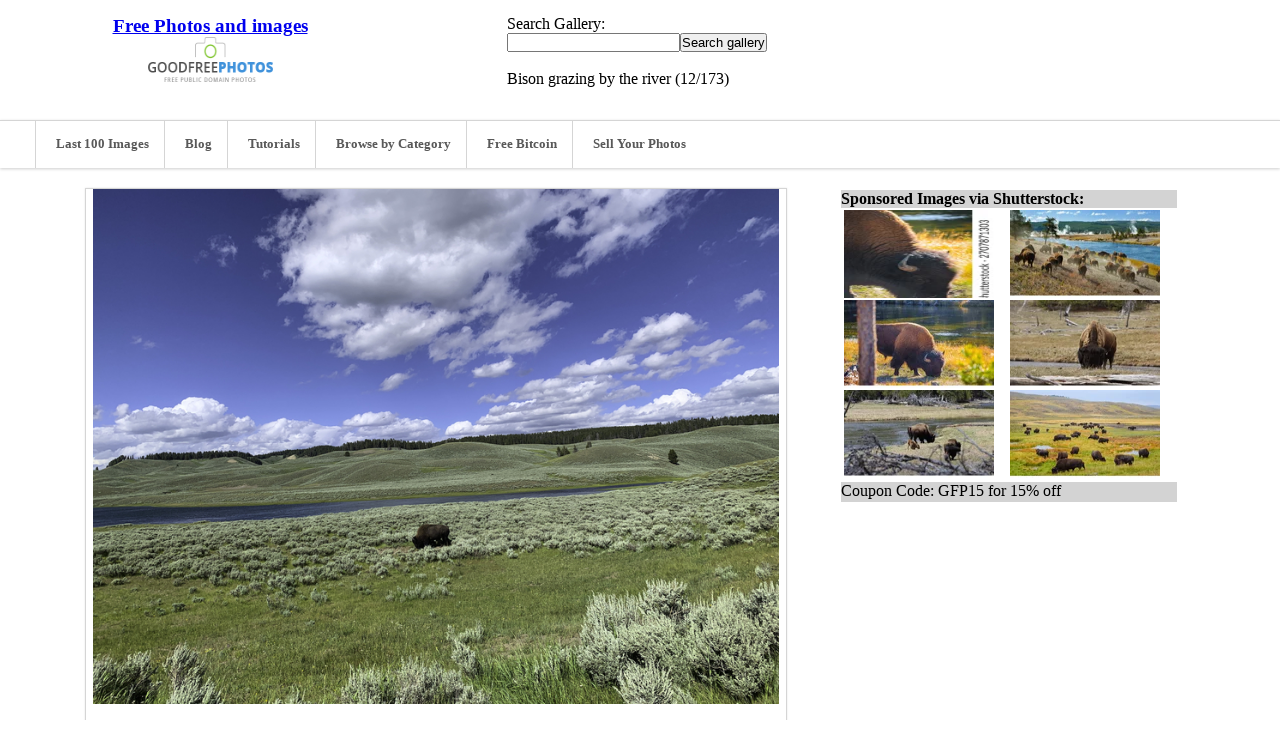

--- FILE ---
content_type: text/html; charset=UTF-8
request_url: https://www.goodfreephotos.com/united-states/wyoming/yellowstone-national-park/bison-grazing-by-the-river.jpg.php
body_size: 7469
content:
<!DOCTYPE html PUBLIC "-//W3C//DTD XHTML 1.0 Transitional//EN" "http://www.w3.org/TR/xhtml1/DTD/xhtml1-transitional.dtd">
<html xmlns="http://www.w3.org/1999/xhtml">
	<head>

      <link rel="preconnect" href="https://t.myvisualiq.net">	
       <link rel="preconnect" href="https://googleads4.g.doubleclick.net">
       <link rel="preconnect" href="https://c.betrad.com">
       <link rel="preconnect" href="https://s0.2mdn.net">
       <link rel="preconnect" href="https://tpc.googlesyndication.com">
       <link rel="preconnect" href="https://c.sharethis.mgr.consensu.org">
       <link rel="preconnect" href="https://buttons-config.sharethis.com">
       <link rel="preconnect" href="https://adservice.google.com">
		<title>Bison grazing by the river image - Free stock photo - Public Domain photo - CC0 Images </title><meta charset="UTF-8">
		<meta content="IE=Edge,chrome=1" http-equiv="X-UA-Compatible">
		<meta name="keywords" content="Bison grazing by the river ,free stock photos, free pics, creative commons, cc0, public domain"><meta name="description" content="free stock photos and public domai photos of Bison grazing by the river"><meta content="width=device-width,initial-scale=1,maximum-scale=1,user-scalable=no" name="viewport">


		<link rel="stylesheet" href="/themes/zenpage/style.css" type="text/css" />
<link rel="canonical" href="https://www.goodfreephotos.com/united-states/wyoming/yellowstone-national-park/bison-grazing-by-the-river.jpg.php" />

				<link rel="alternate" type="application/rss+xml" title="Yellowstone National Park  Photos" href="https://www.goodfreephotos.com/index.php?rss=gallery&amp;albumname=united-states%2Fwyoming%2Fyellowstone-national-park&amp;lang=" />
		


	</head>
	<body>
	

<div class="header-wrapper">
	<div class="header">
		<div class="logo">
			<a href="https://www.goodfreephotos.com"><h1><span style="FONT-SIZE: 14pt; TEXT-DECORATION: bold">Free Photos and images</span></h1>
<img class="logo_img" src="/themes/zenpage/images/logo.png" alt="Free Photos and Images" title="Free Photos and Images"/></a>
		</div>
		<div class="topad-container">
			
Search Gallery:

<form method="GET" action="/page/search/" id="search_form">
				<input type="text" name="words" value="" id="search_input" size="20"><input type="submit" value="Search gallery" title="Search gallery" class="button buttons" id="search_submit"  data-role="none" /><br>

</form>
<br>
Bison grazing by the river (12/173)
	
		</div>
		<div class="topad-container_secondary">


Search Gallery:

<form method="GET" action="/page/search/" id="search_form">
				<input type="text" name="words" value="" id="search_input" size="20"><input type="submit" value="Search gallery" title="Search gallery" class="button buttons" id="search_submit"  data-role="none" /><br>



</form>
Bison grazing by the river (12/173)



		</div>
	</div><!-- end of header-wrapper -->
	

<div class="topbar-wrapper">
		<div class="top-bar">
			<div class="topbar-column-left">
	
					
				</div>
					
				
			<ul class="topbar-menu">
			    
				<li><a href="https://www.goodfreephotos.com/pages/last-100-images" title="Last 100 Images"><span class="fa fa-clock-o"></span>Last 100 Images</a></li>   
                
				<li><a href="https://www.goodfreephotos.com/news" title="News"><span class="fa fa-newspaper-o"></span>Blog</a></li>
              	<li><a href="https://www.goodfreephotos.com/category/tutorials/" title="Tutorials"><span class="fa fsa-camera"></span>Tutorials</a></li>	
				
				<li><a href="https://www.goodfreephotos.com/pages/browse-by-category" title="browse by category"><span class="fa fsa-camera"></span>Browse by Category</a></li>
                
		 <li><a href="https://freebitco.in/?r=10980540" title="Free Bitcoins" rel="nofollow" target="_blank"><span class="fa fsa-camera"></span>Free Bitcoin</a></li>	
						<li><a href="https://submit.shutterstock.com/?ref=201213080" target="_blank" rel="nofollow"><span class="fa fsa-camera"></span>Sell Your Photos</a></li>
				

			   
			</ul>
				
			</div>
<div class="topbar-column-right">
				
				<div class="search-container">
				</div>
			</div><!-- end of topbar-column-right-->	
		</div><!-- end of top-bar -->
	</div>
</div><!-- end of topbar-wrapper -->


		
<div class="desktopstuff">

<center>

<table border="0" width="1150" cellspacing="20">


<tr><td valign="top" width="730">

<div id="image" class="image-container">


							<meta itemprop="license" content="https://creativecommons.org/licenses/publicdomain/">
							
							<a href="https://www.goodfreephotos.com/albums/united-states/wyoming/yellowstone-national-park/bison-grazing-by-the-river.jpg" title="Bison grazing by the river free photo">
							
								                                                         <img src='https://www.goodfreephotos.com/cache/united-states/wyoming/yellowstone-national-park/bison-grazing-by-the-river.jpg' itemprop='contentURL' ></a>																					</a>
							
<center>
<script async src="//pagead2.googlesyndication.com/pagead/js/adsbygoogle.js"></script>
<!-- Good Free Photos Banner Responsive -->
<ins class="adsbygoogle"
     style="display:block"
     data-ad-client="ca-pub-8147412025236663"
     data-ad-slot="7072751106"
     data-ad-format="auto"
     data-full-width-responsive="true"></ins>
<script>
(adsbygoogle = window.adsbygoogle || []).push({});
</script>
</center>
<br><br>

<span class="fa fa-home"></span> <a href="https://www.goodfreephotos.com">Free Photos</a> > <a href="/united-states/page/2/" title="USA Photos">USA Photos</a><span class="betweentext"> &gt; </span><a href="/united-states/wyoming/" title="Wyoming  Photos">Wyoming  Photos</a><span class="aftertext"> &gt; </span><span class="beforetext">  </span><a href="/united-states/wyoming/yellowstone-national-park/" title="Yellowstone National Park  Photos">Yellowstone National Park  Photos</a><span class="aftertext"> &gt; </span>
Bison grazing by the river (12/173)
<br><br><center>
To view or save this photo in High resolution, just click the photo to see the full image(the full image is much higher quality and not pixelated).<br>
<br>

Free Photo of Bison grazing by the river<br><br>
 All free photos on this site are public domain. Please consider giving a credit hyperlink to https://www.goodfreephotos.com if you use the photos on this site using the attribution code in the below box. It is not required but it'd be much appreciated.<br>
<center><textarea rows="2" cols="60">Photo via <a href="https://www.goodfreephotos.com/">Good Free Photos</a></textarea></center>

					
						
		



<p class="img-tags"><ul class="taglist">
	<li><a href="/page/search/tags/bison/" title="bison">bison</a></li>
	<li><a href="/page/search/tags/clouds/" title="clouds">clouds</a></li>
	<li><a href="/page/search/tags/landscape/" title="landscape">landscape</a></li>
	<li><a href="/page/search/tags/lanscapes/" title="lanscapes">lanscapes</a></li>
	<li><a href="/page/search/tags/river/" title="river">river</a></li>
	<li><a href="/page/search/tags/sky/" title="sky">sky</a></li>
</ul></p>						
						This photo is under the <a rel='license' about="https://www.goodfreephotos.com/albums/united-states/wyoming/yellowstone-national-park/bison-grazing-by-the-river.jpg" href='http://creativecommons.org/licenses/publicdomain/'><small>CC0 / Public Domain</small></a> License.
						
													<span id="exif_link" class="metadata_title">
		<a class="metadata_toggle" href="#" title="Image Info">Image Info</a>	</span>
			<script>
			$(".metadata_toggle").click(function(event) {
				event.preventDefault();
				$("#imagemetadata_data").toggle();
			});
		</script>
		<div id="imagemetadata_data" style="display:none">
		<div id="imagemetadata">
			<table>
				<tr><td class="label">Camera Maker:</td><td class="value">Apple</td></tr>
<tr><td class="label">Camera Model:</td><td class="value">iPhone XR</td></tr>
<tr><td class="label">Original Time Taken:</td><td class="value">07/18/2019</td></tr>
<tr><td class="label">Shutter Speed:</td><td class="value">1/3400 sec</td></tr>
<tr><td class="label">Aperture:</td><td class="value">f/1.8</td></tr>
<tr><td class="label">ISO Sensitivity:</td><td class="value">25</td></tr>
<tr><td class="label">Exposure Compensation:</td><td class="value">0 EV</td></tr>
<tr><td class="label">Metering Mode:</td><td class="value">Pattern</td></tr>
<tr><td class="label">Flash Fired:</td><td class="value">No Flash</td></tr>
<tr><td class="label">Focal Length:</td><td class="value">4.25 mm</td></tr>
<tr><td class="label">35mm Focal Length Equivalent:</td><td class="value">26</td></tr>
			</table>
		</div>
	</div>
	<br><br>



</center>
</div>

</td>
<td valign="top" width="350">

<table border="0" width="340">
<tr><td bgcolor="#D3D3D3" valign="top" colspan="7">
<b>Sponsored Images via Shutterstock:</b></td></tr>
<tr><td>
<center>
<td valign='top'><div style="height:88px;width:150px;overflow:hidden"><a href='http://shutterstock.7eer.net/c/251696/43068/1305?u=http%3A%2F%2Fwww.shutterstock.com%2Fpic.mhtml%3Fid%3D2707871303' target='_blank' rel='nofollow'><img class='lazy' src='https://www.goodfreephotos.com/blank.gif' data-src='https://image.shutterstock.com/image-photo/american-bison-grazing-infront-yellowstone-150nw-2707871303.jpg' alt='An american bison grazing infront of the Yellowstone river in Yellowstone National Park, Wyoming.' width='150' height='100'></a></div><td valign='top'><div style="height:88px;width:150px;overflow:hidden"><a href='http://shutterstock.7eer.net/c/251696/43068/1305?u=http%3A%2F%2Fwww.shutterstock.com%2Fpic.mhtml%3Fid%3D47311708' target='_blank' rel='nofollow'><img class='lazy' src='https://www.goodfreephotos.com/blank.gif' data-src='https://image.shutterstock.com/image-photo/herd-bison-moves-quickly-along-150nw-47311708.jpg' alt='A herd of bison moves quickly along the Firehole River in Yellowstone National Park (near Midway Geyser Basin).' width='150' height='100'></a></div></td></tr><tr><td><td valign='top'><div style="height:88px;width:150px;overflow:hidden"><a href='http://shutterstock.7eer.net/c/251696/43068/1305?u=http%3A%2F%2Fwww.shutterstock.com%2Fpic.mhtml%3Fid%3D2707871479' target='_blank' rel='nofollow'><img class='lazy' src='https://www.goodfreephotos.com/blank.gif' data-src='https://image.shutterstock.com/image-photo/american-bison-grazing-front-river-150nw-2707871479.jpg' alt='An American bison grazing in front of a river in Yellowstone National Park in Wyoming.' width='150' height='100'></a></div><td valign='top'><div style="height:88px;width:150px;overflow:hidden"><a href='http://shutterstock.7eer.net/c/251696/43068/1305?u=http%3A%2F%2Fwww.shutterstock.com%2Fpic.mhtml%3Fid%3D2689747965' target='_blank' rel='nofollow'><img class='lazy' src='https://www.goodfreephotos.com/blank.gif' data-src='https://image.shutterstock.com/image-photo/big-bull-bison-grazing-near-150nw-2689747965.jpg' alt='Big bull bison grazing near the river' width='150' height='100'></a></div></td></tr><tr><td><td valign='top'><div style="height:88px;width:150px;overflow:hidden"><a href='http://shutterstock.7eer.net/c/251696/43068/1305?u=http%3A%2F%2Fwww.shutterstock.com%2Fpic.mhtml%3Fid%3D2689746881' target='_blank' rel='nofollow'><img class='lazy' src='https://www.goodfreephotos.com/blank.gif' data-src='https://image.shutterstock.com/image-photo/bison-grazing-near-madison-river-150nw-2689746881.jpg' alt='Bison grazing near the Madison River in Yellowstone' width='150' height='100'></a></div><td valign='top'><div style="height:88px;width:150px;overflow:hidden"><a href='http://shutterstock.7eer.net/c/251696/43068/1305?u=http%3A%2F%2Fwww.shutterstock.com%2Fpic.mhtml%3Fid%3D2487673459' target='_blank' rel='nofollow'><img class='lazy' src='https://www.goodfreephotos.com/blank.gif' data-src='https://image.shutterstock.com/image-photo/herd-yellowstone-bison-buffalo-national-150nw-2487673459.jpg' alt='A Herd of Yellowstone bison, Buffalo at Yellowstone National Park my a River' width='150' height='100'></a></div></td></tr><tr><td></td></tr>
<tr><td bgcolor="#D3D3D3" valign="top" height="20" colspan="7">Coupon Code: GFP15 for 15% off</td></tr>
</center>


</td></tr></table>
<br>
<center>
<script async src="//pagead2.googlesyndication.com/pagead/js/adsbygoogle.js"></script>
<!-- Good Free Photos Banner Responsive -->
<ins class="adsbygoogle"
     style="display:block"
     data-ad-client="ca-pub-8147412025236663"
     data-ad-slot="7072751106"
     data-ad-format="auto"
     data-full-width-responsive="true"></ins>
<script>
(adsbygoogle = window.adsbygoogle || []).push({});
</script>
</center><br>
<br>
<table border="0" width="340">
<tr><td bgcolor="#D3D3D3" valign="top">
<b>Similar Images</b></td></tr>
<tr><td bgcolor="#DCDCDC">
<center>
<div id="pagedthumbsnav">
<div id="pagedthumbsnav-prevdisabled"><a href="" title="previous thumbs"></a>
</div><div id='pagedthumbsimages'><a  href="/united-states/wyoming/yellowstone-national-park/cloudy-panoramic-landscape-in-yellowstone-national-park.jpg.php" title="Cloudy panoramic landscape in Yellowstone National Park"><img src='/cache/united-states/wyoming/yellowstone-national-park/cloudy-panoramic-landscape-in-yellowstone-national-park_w80_h80_cw80_ch80_thumb.jpg?cached=1565654216' alt="Cloudy panoramic landscape in Yellowstone National Park" width='80' height='80' /></a>
<a  href="/united-states/wyoming/yellowstone-national-park/panoramic-view-from-the-top-of-mammoth-springs.jpg.php" title="Panoramic View from the top of Mammoth Springs"><img src='/cache/united-states/wyoming/yellowstone-national-park/panoramic-view-from-the-top-of-mammoth-springs_w80_h80_cw80_ch80_thumb.jpg?cached=1565410792' alt="Panoramic View from the top of Mammoth Springs" width='80' height='80' /></a>
<a  href="/united-states/wyoming/yellowstone-national-park/panoramic-view-of-mammoth-springs.jpg.php" title="Panoramic view of Mammoth Springs"><img src='/cache/united-states/wyoming/yellowstone-national-park/panoramic-view-of-mammoth-springs_w80_h80_cw80_ch80_thumb.jpg?cached=1565408076' alt="Panoramic view of Mammoth Springs" width='80' height='80' /></a>
<a  href="/united-states/wyoming/yellowstone-national-park/norris-basin-under-sky-and-some-clouds.jpg.php" title="Norris Basin under sky and some clouds"><img src='/cache/united-states/wyoming/yellowstone-national-park/norris-basin-under-sky-and-some-clouds_w80_h80_cw80_ch80_thumb.jpg?cached=1565408075' alt="Norris Basin under sky and some clouds" width='80' height='80' /></a>
<a  href="/united-states/wyoming/yellowstone-national-park/panoramic-boardwalk-view-at-norris-basin.jpg.php" title="Panoramic Boardwalk view at Norris Basin"><img src='/cache/united-states/wyoming/yellowstone-national-park/panoramic-boardwalk-view-at-norris-basin_w80_h80_cw80_ch80_thumb.jpg?cached=1565408075' alt="Panoramic Boardwalk view at Norris Basin" width='80' height='80' /></a>
<a  href="/united-states/wyoming/yellowstone-national-park/panoramic-of-boardwalk-and-norris-basin-landscape.jpg.php" title="Panoramic of boardwalk and Norris Basin Landscape"><img src='/cache/united-states/wyoming/yellowstone-national-park/panoramic-of-boardwalk-and-norris-basin-landscape_w80_h80_cw80_ch80_thumb.jpg?cached=1565408076' alt="Panoramic of boardwalk and Norris Basin Landscape" width='80' height='80' /></a>
<a  href="/united-states/wyoming/yellowstone-national-park/beautiful-panoramic-of-norris-basin.jpg.php" title="Beautiful Panoramic of Norris Basin"><img src='/cache/united-states/wyoming/yellowstone-national-park/beautiful-panoramic-of-norris-basin_w80_h80_cw80_ch80_thumb.jpg?cached=1565408076' alt="Beautiful Panoramic of Norris Basin" width='80' height='80' /></a>
<a  href="/united-states/wyoming/yellowstone-national-park/norris-basin-landscape-panoramic.jpg.php" title="Norris Basin landscape panoramic"><img src='/cache/united-states/wyoming/yellowstone-national-park/norris-basin-landscape-panoramic_w80_h80_cw80_ch80_thumb.jpg?cached=1565408074' alt="Norris Basin landscape panoramic" width='80' height='80' /></a>
<a  href="/united-states/wyoming/yellowstone-national-park/trees-on-the-canyon-at-yellowstone-national-park.jpg.php" title="Trees on the Canyon at Yellowstone National Park"><img src='/cache/united-states/wyoming/yellowstone-national-park/trees-on-the-canyon-at-yellowstone-national-park_w80_h80_cw80_ch80_thumb.jpg?cached=1565408074' alt="Trees on the Canyon at Yellowstone National Park" width='80' height='80' /></a>
<a  href="/united-states/wyoming/yellowstone-national-park/panoramic-view-of-canyon.jpg.php" title="Panoramic View of Canyon"><img src='/cache/united-states/wyoming/yellowstone-national-park/panoramic-view-of-canyon_w80_h80_cw80_ch80_thumb.jpg?cached=1565407857' alt="Panoramic View of Canyon" width='80' height='80' /></a>
<a  href="/united-states/wyoming/yellowstone-national-park/panoramic-waterfall-landscape-of-lower-yellowstone-falls.jpg.php" title="Panoramic waterfall landscape of lower Yellowstone Falls"><img src='/cache/united-states/wyoming/yellowstone-national-park/panoramic-waterfall-landscape-of-lower-yellowstone-falls_w80_h80_cw80_ch80_thumb.jpg?cached=1565408074' alt="Panoramic waterfall landscape of lower Yellowstone Falls" width='80' height='80' /></a>
<a  id='pagedthumbsnav-active'  href="/united-states/wyoming/yellowstone-national-park/bison-grazing-by-the-river.jpg.php" title="Bison grazing by the river"><img src='/cache/united-states/wyoming/yellowstone-national-park/bison-grazing-by-the-river_w80_h80_cw80_ch80_thumb.jpg?cached=1565408074' alt="Bison grazing by the river" width='80' height='80' /></a>
<a  href="/united-states/wyoming/yellowstone-national-park/rolling-hills-landscape-in-the-distance.jpg.php" title="Rolling hills landscape in the distance"><img src='/cache/united-states/wyoming/yellowstone-national-park/rolling-hills-landscape-in-the-distance_w80_h80_cw80_ch80_thumb.jpg?cached=1565407854' alt="Rolling hills landscape in the distance" width='80' height='80' /></a>
<a  href="/united-states/wyoming/yellowstone-national-park/yellowstone-river-valley-and-landscape.jpg.php" title="Yellowstone River valley and landscape"><img src='/cache/united-states/wyoming/yellowstone-national-park/yellowstone-river-valley-and-landscape_w80_h80_cw80_ch80_thumb.jpg?cached=1565408074' alt="Yellowstone River valley and landscape" width='80' height='80' /></a>
<a  href="/united-states/wyoming/yellowstone-national-park/people-walking-in-the-meadow-panoramic.jpg.php" title="People walking in the meadow panoramic"><img src='/cache/united-states/wyoming/yellowstone-national-park/people-walking-in-the-meadow-panoramic_w80_h80_cw80_ch80_thumb.jpg?cached=1565408075' alt="People walking in the meadow panoramic" width='80' height='80' /></a>
<a  href="/united-states/wyoming/yellowstone-national-park/panoramic-green-meadow-under-sky-and-clouds.jpg.php" title="Panoramic green meadow under sky and clouds"><img src='/cache/united-states/wyoming/yellowstone-national-park/panoramic-green-meadow-under-sky-and-clouds_w80_h80_cw80_ch80_thumb.jpg?cached=1565407956' alt="Panoramic green meadow under sky and clouds" width='80' height='80' /></a>
<a  href="/united-states/wyoming/yellowstone-national-park/panoramic-view-of-yellowstone-lake-under-clouds.jpg.php" title="Panoramic View of Yellowstone Lake under clouds"><img src='/cache/united-states/wyoming/yellowstone-national-park/panoramic-view-of-yellowstone-lake-under-clouds_w80_h80_cw80_ch80_thumb.jpg?cached=1565408075' alt="Panoramic View of Yellowstone Lake under clouds" width='80' height='80' /></a>
<a  href="/united-states/wyoming/yellowstone-national-park/spring-sunrise-from-mammoth-hot-springs.jpg.php" title="Spring sunrise from Mammoth Hot Springs"><img src='/cache/united-states/wyoming/yellowstone-national-park/spring-sunrise-from-mammoth-hot-springs_w80_h80_cw80_ch80_thumb.jpg?cached=1564635260' alt="Spring sunrise from Mammoth Hot Springs" width='80' height='80' /></a>
<a  href="/united-states/wyoming/yellowstone-national-park/snowy-landscape-at-gardiner-river-in-early-spring.jpg.php" title="Snowy landscape at Gardiner River in early spring"><img src='/cache/united-states/wyoming/yellowstone-national-park/snowy-landscape-at-gardiner-river-in-early-spring_w80_h80_cw80_ch80_thumb.jpg?cached=1564635260' alt="Snowy landscape at Gardiner River in early spring" width='80' height='80' /></a>
<a  href="/united-states/wyoming/yellowstone-national-park/the-moon-above-electric-peak-after-a-winter-storm.jpg.php" title="The moon above Electric peak after a winter storm"><img src='/cache/united-states/wyoming/yellowstone-national-park/the-moon-above-electric-peak-after-a-winter-storm_w80_h80_cw80_ch80_thumb.jpg?cached=1564635260' alt="The moon above Electric peak after a winter storm" width='80' height='80' /></a>
<a  href="/united-states/wyoming/yellowstone-national-park/sunrise-in-the-snowy-canyon.jpg.php" title="Sunrise in the snowy canyon"><img src='/cache/united-states/wyoming/yellowstone-national-park/sunrise-in-the-snowy-canyon_w80_h80_cw80_ch80_thumb.jpg?cached=1564635260' alt="Sunrise in the snowy canyon" width='80' height='80' /></a>
<a  href="/united-states/wyoming/yellowstone-national-park/foggy-yellow-sunrise.jpg.php" title="Foggy Yellow Sunrise"><img src='/cache/united-states/wyoming/yellowstone-national-park/foggy-yellow-sunrise_w80_h80_cw80_ch80_thumb.jpg?cached=1564635264' alt="Foggy Yellow Sunrise" width='80' height='80' /></a>
<a  href="/united-states/wyoming/yellowstone-national-park/final50.jpg.php" title="Naturally broken features of Canary Spring"><img src='/cache/united-states/wyoming/yellowstone-national-park/final50_w80_h80_cw80_ch80_thumb.jpg?cached=1564635261' alt="Naturally broken features of Canary Spring" width='80' height='80' /></a>
<a  href="/united-states/wyoming/yellowstone-national-park/hiker-overlooking-lamar-valley-yellowstone-national-park.jpg.php" title="Hiker Overlooking the Lamar Valley in Yellowstone National Park"><img src='/cache/united-states/wyoming/yellowstone-national-park/hiker-overlooking-lamar-valley-yellowstone-national-park_w80_h80_cw80_ch80_thumb.jpg?cached=1564635260' alt="Hiker Overlooking the Lamar Valley in Yellowstone National Park" width='80' height='80' /></a>
<a  href="/united-states/wyoming/yellowstone-national-park/views-of-yellowstone-river-from-calcite-springs-overlook.jpg.php" title="Views of Yellowstone River from Calcite Springs Overlook"><img src='/cache/united-states/wyoming/yellowstone-national-park/views-of-yellowstone-river-from-calcite-springs-overlook_w80_h80_cw80_ch80_thumb.jpg?cached=1564635261' alt="Views of Yellowstone River from Calcite Springs Overlook" width='80' height='80' /></a>
<a  href="/united-states/wyoming/yellowstone-national-park/sunrise-over-rose-creek-landscape.jpg.php" title="Sunrise over Rose Creek landscape"><img src='/cache/united-states/wyoming/yellowstone-national-park/sunrise-over-rose-creek-landscape_w80_h80_cw80_ch80_thumb.jpg?cached=1564635261' alt="Sunrise over Rose Creek landscape" width='80' height='80' /></a>
<a  href="/united-states/wyoming/yellowstone-national-park/clouds-reflections-at-lamar-valley-at-yellowstone-national-park.jpg.php" title="Cloud reflections at Lamar Valley at Yellowstone National Park"><img src='/cache/united-states/wyoming/yellowstone-national-park/clouds-reflections-at-lamar-valley-at-yellowstone-national-park_w80_h80_cw80_ch80_thumb.jpg?cached=1564635261' alt="Cloud reflections at Lamar Valley at Yellowstone National Park" width='80' height='80' /></a>
<a  href="/united-states/wyoming/yellowstone-national-park/bison-resting-near-lamar-river.jpg.php" title="Bison resting near the Lamar River"><img src='/cache/united-states/wyoming/yellowstone-national-park/bison-resting-near-lamar-river_w80_h80_cw80_ch80_thumb.jpg?cached=1564635261' alt="Bison resting near the Lamar River" width='80' height='80' /></a>
<a  href="/united-states/wyoming/yellowstone-national-park/foggy-morning-at-tangled-creek.jpg.php" title="Foggy morning at Tangled Creek"><img src='/cache/united-states/wyoming/yellowstone-national-park/foggy-morning-at-tangled-creek_w80_h80_cw80_ch80_thumb.jpg?cached=1564635262' alt="Foggy morning at Tangled Creek" width='80' height='80' /></a>
<a  href="/united-states/wyoming/yellowstone-national-park/final38.jpg.php" title="Sunset in Lamar Valley"><img src='/cache/united-states/wyoming/yellowstone-national-park/final38_w80_h80_cw80_ch80_thumb.jpg?cached=1564635261' alt="Sunset in Lamar Valley" width='80' height='80' /></a>
<a  href="/united-states/wyoming/yellowstone-national-park/wildlife-watching-in-lamar-valley.jpg.php" title="Wildlife watching in Lamar Valley"><img src='/cache/united-states/wyoming/yellowstone-national-park/wildlife-watching-in-lamar-valley_w80_h80_cw80_ch80_thumb.jpg?cached=1564635261' alt="Wildlife watching in Lamar Valley" width='80' height='80' /></a>
<a  href="/united-states/wyoming/yellowstone-national-park/bison-crossing-soda-butte-creek-on-a-foggy-morning.jpg.php" title="Bison crossing Soda Butte Creek on a foggy morning"><img src='/cache/united-states/wyoming/yellowstone-national-park/bison-crossing-soda-butte-creek-on-a-foggy-morning_w80_h80_cw80_ch80_thumb.jpg?cached=1564635262' alt="Bison crossing Soda Butte Creek on a foggy morning" width='80' height='80' /></a>
<a  href="/united-states/wyoming/yellowstone-national-park/wild-iris-electric-peak-landscape-at-yellowstone-national-park.jpg.php" title="Wild iris and Electric Peak landscape at Yellowstone National Park"><img src='/cache/united-states/wyoming/yellowstone-national-park/wild-iris-electric-peak-landscape-at-yellowstone-national-park_w80_h80_cw80_ch80_thumb.jpg?cached=1564635263' alt="Wild iris and Electric Peak landscape at Yellowstone National Park" width='80' height='80' /></a>
<a  href="/united-states/wyoming/yellowstone-national-park/rainbow-over-geyser-yellowstone-national-park-wyoming.jpg.php" title="Rainbow over the Geyser in Yellowstone National Park, Wyoming"><img src='/cache/united-states/wyoming/yellowstone-national-park/rainbow-over-geyser-yellowstone-national-park-wyoming_w80_h80_cw80_ch80_thumb.jpg?cached=1564635262' alt="Rainbow over the Geyser in Yellowstone National Park, Wyoming" width='80' height='80' /></a>
<a  href="/united-states/wyoming/yellowstone-national-park/fishing-cone-yellowstone-lake-wyoming.jpg.php" title="Fishing Cone in Yellowstone Lake, Wyoming"><img src='/cache/united-states/wyoming/yellowstone-national-park/fishing-cone-yellowstone-lake-wyoming_w80_h80_cw80_ch80_thumb.jpg?cached=1564635262' alt="Fishing Cone in Yellowstone Lake, Wyoming" width='80' height='80' /></a>
<a  href="/united-states/wyoming/yellowstone-national-park/black-and-white-photo-at-yellowstone-lake-wyoming.jpg.php" title="Black and White Photo at Yellowstone Lake, Wyoming"><img src='/cache/united-states/wyoming/yellowstone-national-park/black-and-white-photo-at-yellowstone-lake-wyoming_w80_h80_cw80_ch80_thumb.jpg?cached=1564635262' alt="Black and White Photo at Yellowstone Lake, Wyoming" width='80' height='80' /></a>
<a  href="/united-states/wyoming/yellowstone-national-park/morning-glory-pool-yellowstone-national-park-wyoming.jpg.php" title="Morning Glory Pool at Yellowstone National Park, Wyoming"><img src='/cache/united-states/wyoming/yellowstone-national-park/morning-glory-pool-yellowstone-national-park-wyoming_w80_h80_cw80_ch80_thumb.jpg?cached=1564635262' alt="Morning Glory Pool at Yellowstone National Park, Wyoming" width='80' height='80' /></a>
<a  href="/united-states/wyoming/yellowstone-national-park/mammoth-springs-yellowstone-national-park-wyoming.jpg.php" title="Mammoth Springs in Yellowstone National Park, Wyoming"><img src='/cache/united-states/wyoming/yellowstone-national-park/mammoth-springs-yellowstone-national-park-wyoming_w80_h80_cw80_ch80_thumb.jpg?cached=1564635263' alt="Mammoth Springs in Yellowstone National Park, Wyoming" width='80' height='80' /></a>
<a  href="/united-states/wyoming/yellowstone-national-park/winter-landscape-scene-yellowstone-national-park-wyoming.jpg.php" title="Winter landscape scene in Yellowstone National Park, Wyoming"><img src='/cache/united-states/wyoming/yellowstone-national-park/winter-landscape-scene-yellowstone-national-park-wyoming_w80_h80_cw80_ch80_thumb.jpg?cached=1564635270' alt="Winter landscape scene in Yellowstone National Park, Wyoming" width='80' height='80' /></a>
<a  href="/united-states/wyoming/yellowstone-national-park/crown-fire-approaches-old-faithful-complex-1988.jpg.php" title="Crown fire approaches the Old Faithful complex in 1988"><img src='/cache/united-states/wyoming/yellowstone-national-park/crown-fire-approaches-old-faithful-complex-1988_w80_h80_cw80_ch80_thumb.jpg?cached=1564635263' alt="Crown fire approaches the Old Faithful complex in 1988" width='80' height='80' /></a>
<a  href="/united-states/wyoming/yellowstone-national-park/forest-fire-yellowstone-national-park-wyoming.jpg.php" title="Forest Fire in Yellowstone National Park, Wyoming"><img src='/cache/united-states/wyoming/yellowstone-national-park/forest-fire-yellowstone-national-park-wyoming_w80_h80_cw80_ch80_thumb.jpg?cached=1564635262' alt="Forest Fire in Yellowstone National Park, Wyoming" width='80' height='80' /></a>
<a  href="/united-states/wyoming/yellowstone-national-park/wolf-running-in-the-snow-yellowstone-national-park-wyoming.jpg.php" title="Wolf running in the snow in Yellowstone National Park, Wyoming"><img src='/cache/united-states/wyoming/yellowstone-national-park/wolf-running-in-the-snow-yellowstone-national-park-wyoming_w80_h80_cw80_ch80_thumb.jpg?cached=1564635271' alt="Wolf running in the snow in Yellowstone National Park, Wyoming" width='80' height='80' /></a>
<a  href="/united-states/wyoming/yellowstone-national-park/yellowstone-sand-verbena-endemic-yellowstone-lakeshore-wyoming.jpg.php" title="Yellowstone sand verbena, Endemic to Yellowstone lakeshore, Wyoming"><img src='/cache/united-states/wyoming/yellowstone-national-park/yellowstone-sand-verbena-endemic-yellowstone-lakeshore-wyoming_w80_h80_cw80_ch80_thumb.jpg?cached=1564635271' alt="Yellowstone sand verbena, Endemic to Yellowstone lakeshore, Wyoming" width='80' height='80' /></a>
<a  href="/united-states/wyoming/yellowstone-national-park/grand-prismatic-spring-yellowstone-national-park-wyoming.jpg.php" title="Grand Prismatic Spring in Yellowstone National Park, Wyoming"><img src='/cache/united-states/wyoming/yellowstone-national-park/grand-prismatic-spring-yellowstone-national-park-wyoming_w80_h80_cw80_ch80_thumb.jpg?cached=1564635264' alt="Grand Prismatic Spring in Yellowstone National Park, Wyoming" width='80' height='80' /></a>
<a  href="/united-states/wyoming/yellowstone-national-park/great-falls-yellowstone-1874-wyoming.jpg.php" title="Great Falls of Yellowstone in 1874 in Wyoming"><img src='/cache/united-states/wyoming/yellowstone-national-park/great-falls-yellowstone-1874-wyoming_w80_h80_cw80_ch80_thumb.jpg?cached=1564635264' alt="Great Falls of Yellowstone in 1874 in Wyoming" width='80' height='80' /></a>
<a  href="/united-states/wyoming/yellowstone-national-park/majestic-landscape-yellowstone-national-park-wyoming.jpg.php" title="Majestic landscape in Yellowstone National Park, Wyoming"><img src='/cache/united-states/wyoming/yellowstone-national-park/majestic-landscape-yellowstone-national-park-wyoming_w80_h80_cw80_ch80_thumb.jpg?cached=1564635264' alt="Majestic landscape in Yellowstone National Park, Wyoming" width='80' height='80' /></a>
<a  href="/united-states/wyoming/yellowstone-national-park/clouds-and-sky-over-scenic-landscape-yellowstone-national-park-wyoming.jpg.php" title="Clouds and sky over the scenic landscape at Yellowstone National Park, Wyoming"><img src='/cache/united-states/wyoming/yellowstone-national-park/clouds-and-sky-over-scenic-landscape-yellowstone-national-park-wyoming_w80_h80_cw80_ch80_thumb.jpg?cached=1564635264' alt="Clouds and sky over the scenic landscape at Yellowstone National Park, Wyoming" width='80' height='80' /></a>
<a  href="/united-states/wyoming/yellowstone-national-park/final51.jpg.php" title="Clouds over Grizzly Overlook at Hayden Valley"><img src='/cache/united-states/wyoming/yellowstone-national-park/final51_w80_h80_cw80_ch80_thumb.jpg?cached=1564635264' alt="Clouds over Grizzly Overlook at Hayden Valley" width='80' height='80' /></a>
</div><div id="pagedthumbsnav-next">
<a href="/united-states/wyoming/yellowstone-national-park/sunset-over-the-water-and-lake-in-yellowstone-national-park.jpg.php" title="next thumbs"></a>
</div>
</div>


</center>


</td></tr></table>
<br>




<table border="0" width="340">
<tr><td bgcolor="#D3D3D3" valign="top" colspan="7">
<b>Sponsored Footage via Shutterstock:</b></td></tr>
<tr><td>
<center>
<td valign='top'><div style="height:88px;width:150px;overflow:hidden"><a href='https://shutterstock.7eer.net/c/251696/42119/1305?url=https%3A%2F%2Fwww.shutterstock.com%2Fvideo%2Fclip-1103709969' target='_blank' rel='nofollow'><img class='lazy' src='https://www.goodfreephotos.com/blank.gif' data-src='https://ak.picdn.net/shutterstock/videos/1103709969/thumb/1.jpg' alt='Bison chewing green grass with other buffalos on background. Bison herd open range Aerial view. Buffalo bison grazing grass meadow Yellowstone close 4K. Ecosystem environment, Biology, wildlife' width='150' height='100'></a></div><td valign='top'><div style="height:88px;width:150px;overflow:hidden"><a href='https://shutterstock.7eer.net/c/251696/42119/1305?url=https%3A%2F%2Fwww.shutterstock.com%2Fvideo%2Fclip-3750557087' target='_blank' rel='nofollow'><img class='lazy' src='https://www.goodfreephotos.com/blank.gif' data-src='https://ak.picdn.net/shutterstock/videos/3750557087/thumb/1.jpg' alt='Bison Herd Grazing In The Vast Green Fields Of Lamar Valley; 4K Wildlife Footage In Yellowstone National Park, Wyoming, USA.' width='150' height='100'></a></div></td></tr><tr><td><td valign='top'><div style="height:88px;width:150px;overflow:hidden"><a href='https://shutterstock.7eer.net/c/251696/42119/1305?url=https%3A%2F%2Fwww.shutterstock.com%2Fvideo%2Fclip-3518791525' target='_blank' rel='nofollow'><img class='lazy' src='https://www.goodfreephotos.com/blank.gif' data-src='https://ak.picdn.net/shutterstock/videos/3518791525/thumb/1.jpg' alt='The breathtaking views of Yellowstone National Park feature vast meadows, a flowing river, and iconic bison beneath a clear sky. Discover the beauty of this unspoiled wilderness' width='150' height='100'></a></div><td valign='top'><div style="height:88px;width:150px;overflow:hidden"><a href='https://shutterstock.7eer.net/c/251696/42119/1305?url=https%3A%2F%2Fwww.shutterstock.com%2Fvideo%2Fclip-3622445317' target='_blank' rel='nofollow'><img class='lazy' src='https://www.goodfreephotos.com/blank.gif' data-src='https://ak.picdn.net/shutterstock/videos/3622445317/thumb/1.jpg' alt='Sassy bison jumping and spinning as it shakes water off in Yellowstone.' width='150' height='100'></a></div></td></tr><tr><td><td valign='top'><div style="height:88px;width:150px;overflow:hidden"><a href='https://shutterstock.7eer.net/c/251696/42119/1305?url=https%3A%2F%2Fwww.shutterstock.com%2Fvideo%2Fclip-3628350585' target='_blank' rel='nofollow'><img class='lazy' src='https://www.goodfreephotos.com/blank.gif' data-src='https://ak.picdn.net/shutterstock/videos/3628350585/thumb/1.jpg' alt='Two European bison are seen grazing peacefully near a flowing stream. The lush green valley showcases the beauty of nature in autumn with trees surrounding the area.' width='150' height='100'></a></div><td valign='top'><div style="height:88px;width:150px;overflow:hidden"><a href='https://shutterstock.7eer.net/c/251696/42119/1305?url=https%3A%2F%2Fwww.shutterstock.com%2Fvideo%2Fclip-3914729365' target='_blank' rel='nofollow'><img class='lazy' src='https://www.goodfreephotos.com/blank.gif' data-src='https://ak.picdn.net/shutterstock/videos/3914729365/thumb/1.jpg' alt='Bison graze peacefully in a grassy valley near a river in Yellowstone National Park, Wyoming, surrounded by open meadows, hills, and forested slopes under clear morning light.' width='150' height='100'></a></div></td></tr><tr><td></td></tr>
<tr><td bgcolor="#D3D3D3" valign="top" height="20" colspan="7"></td></tr>
</center>


</td></tr></table>



<br>





</td></tr></table>
</center>
</div>



<div class="mobilestuff">

<div id="image" class="image-container">


							<meta itemprop="license" content="https://creativecommons.org/licenses/publicdomain/">
							
							<a href="https://www.goodfreephotos.com/albums/united-states/wyoming/yellowstone-national-park/bison-grazing-by-the-river.jpg" title="Bison grazing by the river free photo">
							
								                                                         <img class='lazy' src='https://www.goodfreephotos.com/blank.gif' itemprop='contentURL' data-src='https://www.goodfreephotos.com/cache/united-states/wyoming/yellowstone-national-park/bison-grazing-by-the-river.jpg' ></a>																					</a>
							<br>
<center>


<!-- Good Free Photos Banner Responsive -->
<ins class="adsbygoogle"
     style="display:block"
     data-ad-client="ca-pub-8147412025236663"
     data-ad-slot="7072751106"
     data-ad-format="auto"></ins>
<script>
(adsbygoogle = window.adsbygoogle || []).push({});
</script>


</center>


<span class="fa fa-home"></span> <a href="https://www.goodfreephotos.com">Free Photos</a> > <a href="/united-states/page/2/" title="USA Photos">USA Photos</a><span class="betweentext"> &gt; </span><a href="/united-states/wyoming/" title="Wyoming  Photos">Wyoming  Photos</a><span class="aftertext"> &gt; </span><span class="beforetext">  </span><a href="/united-states/wyoming/yellowstone-national-park/" title="Yellowstone National Park  Photos">Yellowstone National Park  Photos</a><span class="aftertext"> &gt; </span>
Bison grazing by the river (12/173)
<br><br><center>
To view or save this photo in High resolution, just click the photo to see the full image(the full image is much higher quality and not pixelated).<br>
<br>

Free Photo of Bison grazing by the river<br><br>
 All free photos on this site are public domain. Please consider giving a credit hyperlink to https://www.goodfreephotos.com if you use the photos on this site using the attribution code in the below box. It is not required but it'd be much appreciated.<br>
<center><textarea rows="2" cols="40">Photo via <a href="https://www.goodfreephotos.com/">Good Free Photos</a></textarea></center>

					
						
		



<p class="img-tags"><ul class="taglist">
	<li><a href="/page/search/tags/bison/" title="bison">bison</a></li>
	<li><a href="/page/search/tags/clouds/" title="clouds">clouds</a></li>
	<li><a href="/page/search/tags/landscape/" title="landscape">landscape</a></li>
	<li><a href="/page/search/tags/lanscapes/" title="lanscapes">lanscapes</a></li>
	<li><a href="/page/search/tags/river/" title="river">river</a></li>
	<li><a href="/page/search/tags/sky/" title="sky">sky</a></li>
</ul></p>						
						This photo is under the <a rel='license' about="https://www.goodfreephotos.com/albums/united-states/wyoming/yellowstone-national-park/bison-grazing-by-the-river.jpg" href='http://creativecommons.org/licenses/publicdomain/'><small>CC0 / Public Domain</small></a> License.
						
													<span id="exif_link" class="metadata_title">
		<a class="metadata_toggle" href="#" title="Image Info">Image Info</a>	</span>
			<script>
			$(".metadata_toggle").click(function(event) {
				event.preventDefault();
				$("#imagemetadata_data").toggle();
			});
		</script>
		<div id="imagemetadata_data" style="display:none">
		<div id="imagemetadata">
			<table>
				<tr><td class="label">Camera Maker:</td><td class="value">Apple</td></tr>
<tr><td class="label">Camera Model:</td><td class="value">iPhone XR</td></tr>
<tr><td class="label">Original Time Taken:</td><td class="value">07/18/2019</td></tr>
<tr><td class="label">Shutter Speed:</td><td class="value">1/3400 sec</td></tr>
<tr><td class="label">Aperture:</td><td class="value">f/1.8</td></tr>
<tr><td class="label">ISO Sensitivity:</td><td class="value">25</td></tr>
<tr><td class="label">Exposure Compensation:</td><td class="value">0 EV</td></tr>
<tr><td class="label">Metering Mode:</td><td class="value">Pattern</td></tr>
<tr><td class="label">Flash Fired:</td><td class="value">No Flash</td></tr>
<tr><td class="label">Focal Length:</td><td class="value">4.25 mm</td></tr>
<tr><td class="label">35mm Focal Length Equivalent:</td><td class="value">26</td></tr>
			</table>
		</div>
	</div>
	
</div>
</div>






<script type="text/javascript" async src="//platform-api.sharethis.com/js/sharethis.js#property=596684b30f81140011019824&product=sticky-share-buttons"></script>
<script  src="https://ajax.googleapis.com/ajax/libs/jquery/3.3.1/jquery.min.js"></script>

<script type="text/javascript"  src="https://cdnjs.cloudflare.com/ajax/libs/jquery.lazy/1.7.9/jquery.lazy.js"></script>

<script>
    $(function() {
        $('.lazy').lazy({
    
});
    });
</script>
<link href="https://fonts.googleapis.com/css?family=Source+Sans+Pro:400,400italic,600,300,700" rel="stylesheet" type="text/css">
<div id="footer-wrapper">
	<div id="footer">
   

	 <a href="https://www.facebook.com/GoodFreePhotos/" title="Follow Us on Facebook" rel="nofollow"><span class="fa fsa-camera"></span>Facebook</a>-
              <a href="https://plus.google.com/+GoodFreePhotos/posts" title="Follow Us on Google+" rel="nofollow"><span class="fa fsa-camera"></span>Google+</a>-
				<a href="https://www.instagram.com/goodfreephotos/" title="Follow Us on Instagram" rel="nofollow"><span class="fa fsa-camera"></span>Instagram</a>-<a href="https://www.goodfreephotos.com/privacy.php">Privacy Policy</a>-<a href="https://www.goodfreephotos.com/news">Travel blog</a><br><br>



		<ul id="">
	<li><a class="" href="/pages/creative-commons-license-terms/" title="Public Domain License Terms and legal stuff">Public Domain License Terms and legal stuff</a>	</li>
	<li><a class="" href="/pages/about-me/" title="About me">About me</a>	</li>
	<li><a class="" href="/pages/photography-links/" title="Photography Links">Photography Links</a>	</li>
	<li><a class="" href="/pages/last-100-images/" title="Last 100 Images">Last 100 Images</a>	</li>
	<li><a class="" href="/pages/need-a-specific-photo-/" title="Need a specific photo?">Need a specific photo?</a>	</li>
	<li><a class="" href="/pages/all-photos/" title="All Photos">All Photos</a>	</li>
	<li><a class="" href="/pages/give-me-a-tip/" title="Give me a tip">Give me a tip</a>	</li>
	<li><a class="" href="/pages/submit-a-photo/" title="Submit a Photo">Submit a Photo</a>	</li>
	<li><a class="" href="/pages/browse-by-category/" title="Browse by Category">Browse by Category</a></li>
</ul>
		<p>&copy; Copyright 2024 Free Photos - Free Images. All rights reserved. Designed by CreativeMug | <a href="http://www.zenphoto.org/" target="_blank" rel="nofollow noopener">Zenphoto</a></p>  <br>
<center>
<a href="https://www.knownhost.com/" target="_blank" rel="nofollow noopener"><img src="https://www.goodfreephotos.com/themes/zenpage/knownhost.gif" width="300" height="100" alt="knownhost"></a></a>

</center>
	</div>
</div>

<script>
  (function(i,s,o,g,r,a,m){i['GoogleAnalyticsObject']=r;i[r]=i[r]||function(){
  (i[r].q=i[r].q||[]).push(arguments)},i[r].l=1*new Date();a=s.createElement(o),
  m=s.getElementsByTagName(o)[0];a.async=1;a.src=g;m.parentNode.insertBefore(a,m)
  })(window,document,'script','https://www.google-analytics.com/analytics.js','ga');

  ga('create', 'UA-5443325-8', 'auto');
  ga('send', 'pageview');

</script>

<!--noptimize-->
<script type="text/javascript">
function downloadJSAtOnload() {
var element = document.createElement("script");
element.src = "https://pagead2.googlesyndication.com/pagead/js/adsbygoogle.js";
document.body.appendChild(element);
}
if (window.addEventListener)
window.addEventListener("load", downloadJSAtOnload, false);
else if (window.attachEvent)
window.attachEvent("onload", downloadJSAtOnload);
else window.onload = downloadJSAtOnload;
</script>
<!--/noptimize-->



</body>

<!-- zenphoto version 1.5.1 -->
<!-- Zenphoto script processing end:0.6370 seconds -->


--- FILE ---
content_type: text/html; charset=utf-8
request_url: https://www.google.com/recaptcha/api2/aframe
body_size: 267
content:
<!DOCTYPE HTML><html><head><meta http-equiv="content-type" content="text/html; charset=UTF-8"></head><body><script nonce="wxw94PwSKZ7ua8pBE7Ddbg">/** Anti-fraud and anti-abuse applications only. See google.com/recaptcha */ try{var clients={'sodar':'https://pagead2.googlesyndication.com/pagead/sodar?'};window.addEventListener("message",function(a){try{if(a.source===window.parent){var b=JSON.parse(a.data);var c=clients[b['id']];if(c){var d=document.createElement('img');d.src=c+b['params']+'&rc='+(localStorage.getItem("rc::a")?sessionStorage.getItem("rc::b"):"");window.document.body.appendChild(d);sessionStorage.setItem("rc::e",parseInt(sessionStorage.getItem("rc::e")||0)+1);localStorage.setItem("rc::h",'1768250924259');}}}catch(b){}});window.parent.postMessage("_grecaptcha_ready", "*");}catch(b){}</script></body></html>

--- FILE ---
content_type: text/css
request_url: https://www.goodfreephotos.com/themes/zenpage/style.css
body_size: 4462
content:
*{margin:0; padding:0;}
body { background-color:#f7f5f5 font-family: 'Source Sans Pro', arial, sans-serif; }

\
.clearfix:after {
    display:block;
    clear:both;
}
 
/*----- Menu Outline -----*/

.menu li {
    margin:0px;
    list-style:none;
    font-family:'Ek Mukta';
}
 
.menu a {
    transition:all linear 0.15s;
    color:#919191;
}
 
.menu li:hover > a, .menu .current-item > a {
    text-decoration:none;
    color:#be5b70;
}
 
.menu .arrow {
    font-size:11px;
    line-height:0%;
}
 
/*----- Top Level -----*/
.menu > ul > li {
    float:left;
    display:inline-block;
    position:relative;
    font-size:19px;
}
 
.menu > ul > li > a {
    padding:10px 40px;
    display:inline-block;
    text-shadow:0px 1px 0px rgba(0,0,0,0.4);
}
 
.menu > ul > li:hover > a, .menu > ul > .current-item > a {
    background:#2e2728;
}
 
/*----- Bottom Level -----*/
.menu li:hover .sub-menu {
    z-index:1;
    opacity:1;
}
 
.sub-menu {
    width:90%;
    padding:5px 0px;
    position:absolute;
    top:100%;
    left:0px;
    z-index:-1;
    opacity:0;
    transition:opacity linear 0.15s;
    box-shadow:0px 2px 3px rgba(0,0,0,0.2);
    background:#2e2728;
}
 
.sub-menu li {
    display:block;
    font-size:16px;
}
 
.sub-menu li a {
    padding:10px 30px;
    display:block;
}
 
.sub-menu li a:hover, .sub-menu .current-item a {
    background:#3e3436;
}

.header-wrapper { float:left;width:100%; min-height:100px; background-color: #fff; }

.header { margin:0 auto; max-width:1210px; padding:15px 0 0 0; }

.logo { float:left; width:350px; text-align:center; }
.logo_img { width:125px; height:45px; border:0; }

.topad-container { float:right; width:738px; height:90px; }



.topad-container_secondary { display:none; width:100%; text-align:center; }

.topbar-wrapper { float:left; width:100%; padding:0; margin-top:15px; border-top: 1px solid #d5d5d5;
-webkit-box-shadow: 0px 1px 3px 0px rgba(0,0,0,0.2);
-moz-box-shadow: 0px 1px 3px 0px rgba(0,0,0,0.2);
box-shadow: 0px 1px 3px 0px rgba(0,0,0,0.2);}
.top-bar { margin:0 auto; max-width:1210px; }

.topbar-column-left { float:left; max-width:920px; }
.social-buttons { float:left; width:255px; padding:15px 0 0 55px; overflow-x:hidden;}
.topbar-menu { float:left; list-style:none; padding:0; margin:0; }
.topbar-menu .fa { margin-right:5px; color: #aaa; }
.topbar-menu .fa-clock-o { font-size:1.2em; }
.topbar-menu a:hover .fa { color: #4092db; }
.topbar-menu li { float:left; font-size:0.8em; color: #707070;}
.topbar-menu li a { float:left; font-weight:600; color: #595959; padding:16px 15px 16px 15px; margin:0; text-decoration:none;
border-left: 1px solid #d5d5d5;
}
.topbar-menu li a:hover { color: #4092db; }

li.login-btn a, li.signup-btn a { color: #000; font-weight:600; }
.login-btn .fa, .signup-btn .fa { margin-right:5px; color:#4092db; }

li.search-drop .fa{ margin-left:5px; color:#000; }
li.search-drop a:hover .fa { color: #4092db; }

.topbar-column-right { float:right; border-left:1px solid #d5d5d5; }
.search-container { float:right; }

.search-container input[type="text"] { float:left; width:120px;
font-size:0.8em; font-weight:400; padding:16px 15px 16px 15px; margin:0; background-color:#fff; color: #707070; border:0; 
-webkit-transition:all .2s ease-in-out;
-moz-transition:all .2s ease-in-out;
-o-transition:all .2s ease-in-out;
transition:all .2s ease-in-out;
}

.search-container input[type="text"]:hover {
	width:150px;
	-webkit-transition:all .2s ease-in-out;
-moz-transition:all .2s ease-in-out;
-o-transition:all .2s ease-in-out;
transition:all .2s ease-in-out;
}

.search-container .search-options {display: none; float:left; padding:15px 15px 0px 15px; font-size:1.3em; color: #b5b5b5; border-left: 1px solid #d5d5d5; border-right:1px solid #d5d5d5; height:34px;}

.search-container .search-options.active {display: none; color: #70b322!important; }

.search-container .search-options:hover {display: none; color: #70b322; }
.search-container #search_submit { background: url(images/searchbtn.png) center center no-repeat; border:0; cursor:pointer; padding:0px; width:20px; height:15px; margin:0; }


.main-wrapper { float:left; width:100%; padding: 20px 0; }
.main-container { margin:0 auto; max-width:1210px; display:table; padding:0 10px; }
.column_left { max-width:300px; padding-right:10px; display:table-cell; vertical-align:top;}
.column_left.right { float:none;}
.column_left.left {float:none;}

.column_right { width:100%; display:table-cell; }
.column_right.right { float:none; }
.column_right.left { float:none; }

.category_title { display:block; background: #fff url(images/barbg.png) top left repeat-x; color: #000; font-size:0.9em; font-weight:500; padding:10px 10px; }
.category_title .fa { margin-right:5px; color: #4092db; }
.category_list { display:block; background-color:#fff; border:1px solid #d5d5d5; 
-webkit-box-shadow: 0px 0px 2px 0px rgba(0,0,0,0.1);
-moz-box-shadow: 0px 0px 2px 0px rgba(0,0,0,0.1);
box-shadow: 0px 0px 2px 0px rgba(0,0,0,0.1); }

.category_list ul { list-style:none; padding:0px 0; margin:0; }
.category_list li ul li .fa { padding-left:15px; color: #ccc; }
.category_list li ul li ul li .fa { padding-left:25px; color: #ccc; }
.category_list li ul li ul li ul li .fa { padding-left:35px; color: #ccc; }
.category_list li ul li ul li ul li ul li.fa { padding-left:45px; color: #ccc; }
.category_list li a { display:block; font-size:0.8em; color: #595959; padding:10px 10px; margin:0; border-top:1px solid #d5d5d5; text-decoration:none; 
-webkit-transition: all 0.3s ease;
-moz-transition: all 0.3s ease;
-ms-transition: all 0.3s ease;
-o-transition: all 0.3s ease;
transition: all 0.3s ease;
} 
.category_list ul li .fa { font-size:1em; color: #89b556; margin:0 5px 0 3px; }
.category_list li .count { font-size:0.8em; color: #707070; margin-left:5px; }
.category_list li a:hover { background-color: #f6f6f6; -webkit-transition: all 0.5s ease;
-moz-transition: all 0.5s ease;
-ms-transition: all 0.5s ease;
-o-transition: all 0.5s ease;
transition: all 0.5s ease; }

.category_list a.menu-active { background-color: #f6f6f6; }
.category_list a.menu-active .fa { color: #4092db; }

.sidebar-adcontainer { display:block; width:300px; height:250px; margin:10px 0 0 0; }

#breadcrumb { display:block; padding:10px; margin:0; background-color: #fff; border:1px solid #d5d5d5; font-size:0.8em; color: #707070; }

#breadcrumb a { color: #000; text-decoration:none; }
#breadcrumb a:hover { text-decoration:underline; }

#breadcrumb .fa { color: #4092db; margin:0 10px;}

.primary-content-holder { font-size:0.8em; color: #595959; font-weight:400; line-height:1.5em; padding:10px; border-bottom:1px solid #d5d5d5; margin-bottom:10px; }
.primary-content-holder p { padding:0; margin:0; }


.gallery-stacker, .news-stacker { display:block; width:100%; }
.gallery-stacker { text-align:center; }

.thumb-holder.big { display:inline-block; margin:6px 2px;  }
.thumb-holder.big a { display:inline-block; width:200px; padding:6px; background-color: #fff; border: 1px solid #d5d5d5; 
-webkit-box-shadow: 0px 0px 2px 0px rgba(0,0,0,0.1);
-moz-box-shadow: 0px 0px 2px 0px rgba(0,0,0,0.1);
box-shadow: 0px 0px 2px 0px rgba(0,0,0,0.1);
font-size:0.8em; font-weight:400; color: #797979; text-decoration:none; text-align:center; }
.thumb-holder.big img { width:200px; height:200px; border:0; transition: all .2s ease-in-out; }
.thumb-holder.big a:hover img { opacity: 0.7; filter: alpha(opacity=70); }
.thumb-holder.big a:hover span { color: #4092db; }
.thumb-holder.big a span { color: #000; font-weight:600; margin:10px 0 5px 0; display:block; }

.thumb-holder .thumb-title { font-size:1em; color: #000; font-weight:600; margin:10px 0 5px 0; display:block; padding:0; }
.thumb-holder a:hover .thumb-title { color: #4092db; text-decoration:none; }

.thumb-holder.small { display:inline-block; margin:6px 4px;  }
.thumb-holder.small a { float:left; width:150px; height:210px; padding:9px; background-color: #fff; border: 1px solid #d5d5d5; 
-webkit-box-shadow: 0px 0px 2px 0px rgba(0,0,0,0.1);
-moz-box-shadow: 0px 0px 2px 0px rgba(0,0,0,0.1);
box-shadow: 0px 0px 2px 0px rgba(0,0,0,0.1);
font-size:0.7em; font-weight:400; color: #797979; text-decoration:none; text-align:center; }
.thumb-holder.small img { width:150px; height:150px; border:0; }
.thumb-holder.small a span { font-size:1.1em!important; color: #000; font-weight:600; margin:10px 0 5px 0; display:block; }


.thumb-holder.big a:hover .hover-thumb { display:block; }
.hover-thumb { display:none; text-align:center; position:absolute; width:200px; height:200px; }
.hover-thumb .fa { font-size:5em; color:#000!important; margin-top:70px!important; text-align:center; }

.homecontent-wrapper { float:left; width:100%; padding:10px 0; margin:0; background-color: #fff; }
.homecontent-container { margin:0 auto; display:table; max-width:1210px; }
.homecontent-container p { font-size:0.8em; color: #595959; padding:25px 50px 25px 350px; margin:0; background: url(images/logo.png) center left no-repeat; line-height:1.8em; }



#footer-wrapper { float:left; width:100%; background-color: #fff; border-top:1px solid #d5d5d5; }
#footer { margin:0 auto; max-width:1210px; padding:20px 0;}
#footer ul { text-align:center; list-style:none; padding:0; margin:0; }
#footer li { display:inline-block; }
#footer li a { font-size:0.8em; color: #000; padding:10px; margin:0; text-decoration:none; }
#footer li a:hover { text-decoration:underline; color:#4092db; }

#footer p { font-size:0.8em; color: #707070; padding: 10px; text-align:center; display:block; }
#footer p a { color: #000; text-decoration:none; }
#footer p a:hover { text-decoration: underline; color:#4092db; }


#searchextrashow { display:none; width:160px; background-color: #fff; position:absolute; margin:1px 0 0 -112px; 
border-left:1px solid #d5d5d5;
border-right:1px solid #d5d5d5;
-webkit-box-shadow: 0px 0px 2px 0px rgba(0,0,0,0.1);
-moz-box-shadow: 0px 0px 2px 0px rgba(0,0,0,0.1);
box-shadow: 0px 0px 2px 0px rgba(0,0,0,0.1);
z-index: 99;
}

#searchextrashow ul { list-style:none; padding:0; margin:0; }
#searchextrashow li { display:block; padding:6px 10px; font-size:0.8em; color: #595959; border-bottom:1px solid #e6e6e6; }
#searchextrashow li:hover { background-color: #f6f6f6; }
#searchextrashow input[type="checkbox"] { margin-right:5px; }



.pagelist { display:block; max-width:900px; margin:20px 0; text-align:center; }
.pagelist ul { list-style:none; padding:0; margin:0; text-align:center; }
.pagelist li { display:inline-block; font-size:1.3em; color: #aaaaaa; padding:0 10px; }
.pagelist li a { display:inline-block; color: #000; text-decoration:none; padding: 10px 0px; }
.pagelist li a:hover { color: #4092db; }
.pagelist li.prev a, .pagelist li.next a { color: #4092db; }

.image-content-holder { font-size:0.8em; font-weight:400; line-height:1.5em; margin: 10px 0; padding:20px 50px; border-bottom:0; display:table; }
.image-content-holder .txt { display:table-cell; vertical-align: middle; }
.image-content-holder .fa { font-size:5em; color: #ff6c00; float:left; margin-right:20px; }

.image-container { max-width:700px; padding:0px; background-color:#fff; border:1px solid #d5d5d5; 
	-webkit-box-shadow: 0px 0px 2px 0px rgba(0,0,0,0.1);
-moz-box-shadow: 0px 0px 2px 0px rgba(0,0,0,0.1);
box-shadow: 0px 0px 2px 0px rgba(0,0,0,0.1);
text-align:center;
}
.image-container img { border:0; width:98%; height:100%; display:inline; }

.sharing-btns { display:block; width:100%; text-align:center; border-bottom:1px solid #d5d5d5; vertical-align: middle; margin-bottom:10px; padding:10px 0 5px 0; text-align:center; }

.img-desc { display:block; font-size:1em; font-weight:400; color: #000; padding:10px; margin:5px 10px; text-align:center; }

.img-tags { display:block; text-align:center; } 
.img-tags a { display:inline-block; font-size:0.7em; color: #707070; font-weight:400; padding:3px 10px; margin:5px; background-color: #e6e6e6; -moz-border-radius:99px;-webkit-border-radius:99px;-khtml-border-radius:99px;border-radius:99px; text-decoration:none; border-bottom:2px solid #ccc; text-shadow: 1px 1px #fff;
text-transform: uppercase;
-webkit-transition: all 0.3s ease;
-moz-transition: all 0.3s ease;
-ms-transition: all 0.3s ease;
-o-transition: all 0.3s ease;
transition: all 0.3s ease;
}
.img-tags a:hover { background-color: #4092db; border-color: #2668a3; color: #fff; text-shadow: -1px -1px #2d78ba; 
	-webkit-transition: all 0.3s ease;
-moz-transition: all 0.3s ease;
-ms-transition: all 0.3s ease;
-o-transition: all 0.3s ease;
transition: all 0.3s ease;
}

.leader-ad { display:block; width:100%; height:90px; text-align:center; margin:10px 0; }

.fb-comments { display:block!important; background-color: #fff; border:1px solid #d5d5d5; padding:20px; }

.album-tags { display:block; padding:20px; }


.newsarticle { float:none; text-align:center; background-color: #fff; border:1px solid #d5d5d5; padding:20px; margin:10px 0; }

.newsarticle h3 { font-size:1.5em; font-weight:600; padding:0px 0 10px 0; margin:0; }
.newsarticle h3 a { color: #000; }
.newsarticle a { color: #4092db; text-decoration:none; }
.newsarticle a:hover { text-decoration: underline; }
.newsarticle h3 .fa { color: #4092db; margin-right:5px; }

.newsarticlecredit { float:none; width:100%; padding:10px 0 10px 0; border-top:1px solid #d5d5d5; border-bottom:1px solid #d5d5d5; margin-bottom:20px; display:inline-block; }

.credit-date { float:left; font-size:0.8em; color: #707070; }
.credit-date .fa { font-size:1.2em; color: #aaa; margin-right:5px; }

.credit-comments { float:left; font-size:0.8em; color: #707070; margin-left:20px; }
.credit-comments .fa { font-size:1.2em; color: #aaa; margin-right:5px; }

.credit-categories { float:left; font-size:0.8em; color: #707070; margin-left:20px; }
.credit-categories .fa { font-size:1.2em; color: #aaa; margin-right:5px; }
.credit-categories ul { float:right; list-style:none; padding:0; margin:0 0 0 5px; }
.credit-categories li { float:left; }

.newsarticle p { font-size:0.9em; line-height:1.5em; color: #595959; padding:5px 0; margin:0; }
.newsarticle img { margin:10px auto; display:inline; width:100%!important; height:100%!important; }
.newsarticle p.readmorelink { display:block;text-align:center; }
.newsarticle p.readmorelink a { color: #fff!important; padding:5px 15px!important; -moz-border-radius:99px;-webkit-border-radius:99px;-khtml-border-radius:99px;border-radius:99px; background-color: #89b556;  }

.news-tags { list-style:none; display:block; text-align:center; padding:0; margin:10px 0 0 0; }
.news-tags li { display:inline-block; text-align:center; } 
.news-tags li a { display:inline-block; font-size:0.7em; color: #707070; font-weight:400; padding:3px 10px; margin:5px; background-color: #e6e6e6; -moz-border-radius:99px;-webkit-border-radius:99px;-khtml-border-radius:99px;border-radius:99px; text-decoration:none; border-bottom:2px solid #ccc; text-shadow: 1px 1px #fff;
text-transform: uppercase;
-webkit-transition: all 0.3s ease;
-moz-transition: all 0.3s ease;
-ms-transition: all 0.3s ease;
-o-transition: all 0.3s ease;
transition: all 0.3s ease;
}
.news-tags li a:hover { background-color: #4092db; border-color: #2668a3; color: #fff; text-shadow: -1px -1px #2d78ba; 
	-webkit-transition: all 0.3s ease;
-moz-transition: all 0.3s ease;
-ms-transition: all 0.3s ease;
-o-transition: all 0.3s ease;
transition: all 0.3s ease;
text-decoration:none!important;
}

.news-type { margin-right:10px; font-size:1.5em; color: #ccc!important; vertical-align:middle;  }

.taglist { list-style:none; padding:0; margin:10px 0; text-align:center; display:block; }
.taglist li { display:inline-block; }
.taglist li a { display:inline-block; font-size:0.7em; color: #707070; font-weight:400; padding:3px 10px; margin:5px; background-color: #e6e6e6; -moz-border-radius:99px;-webkit-border-radius:99px;-khtml-border-radius:99px;border-radius:99px; text-decoration:none; border-bottom:2px solid #ccc; text-shadow: 1px 1px #fff;
text-transform: uppercase;
-webkit-transition: all 0.3s ease;
-moz-transition: all 0.3s ease;
-ms-transition: all 0.3s ease;
-o-transition: all 0.3s ease;
transition: all 0.3s ease;
}
.taglist li a:hover { background-color: #4092db; border-color: #2668a3; color: #fff; text-shadow: -1px -1px #2d78ba; 
	-webkit-transition: all 0.3s ease;
-moz-transition: all 0.3s ease;
-ms-transition: all 0.3s ease;
-o-transition: all 0.3s ease;
transition: all 0.3s ease;
text-decoration: none;
}
iframe[id^="oauth2relay"] { position: fixed !important; }
.addthis_native_toolbox { text-align:center; display:inline-block; }
.at_a11y { left:0!important; }

.page_title { font-size:1.5em; color: #000; padding:0 0 10px 0; margin:0; }
.page_title .fa { color: #4092db; margin:0 5px 0 0!important; }

#latest { display:block; }

#latet ul { list-style:none; padding:0; margin:0; }
#latest li { display:inline-block; margin:3px 3px;  }
#latest li a { float:left; width:150px; height:150px; padding:6px; background-color: #fff; border: 1px solid #d5d5d5; 
-webkit-box-shadow: 0px 0px 2px 0px rgba(0,0,0,0.1);
-moz-box-shadow: 0px 0px 2px 0px rgba(0,0,0,0.1);
box-shadow: 0px 0px 2px 0px rgba(0,0,0,0.1);
font-size:0.7em; font-weight:400; color: #797979; text-decoration:none; text-align:center; }
#latest li img { width:150px; height:150px; border:0; margin:0 !important; }
#latest li a span { font-size:1.1em!important; color: #000; font-weight:600; margin:10px 0 5px 0; display:block; }

#breadcrumb .fa-home { font-size:1.4em; color: #aaa; margin: 0 5px 0 0; vertical-align: top; }


.search-hits { font-size:1.5em; font-weight:400; color: #000; padding:0 0 10px 0; margin:0; }
.search-hits .fa { color: #4092db; margin:0 5px 0 0!important; }

.image-container a .img-enlarge-msg { 
display:block;
opacity: 0; filter: alpha(opacity=0);
font-size:1.5em; color: #fff; 
background-color: rgba(0, 0, 0, 0.4);
background: rgba(0, 0, 0, 0.4);
text-align:center;
color:#fff;
width:1000px;
height:400px;
position:absolute;
z-index:98;
padding:200px 0 0 0;
margin:0 0 0 10px;
-webkit-transition: all 0.3s ease;
-moz-transition: all 0.3s ease;
-ms-transition: all 0.3s ease;
-o-transition: all 0.3s ease;
transition: all 0.3s ease;
}

.image-container a .img-enlarge-msg .fa { font-size:5em; color: #fff; display:block; margin:10px 0; }

.image-container a:hover .img-enlarge-msg { display:block; opacity: 1; filter: alpha(opacity=100); -webkit-transition: all 0.3s ease;
-moz-transition: all 0.3s ease;
-ms-transition: all 0.3s ease;
-o-transition: all 0.3s ease;
transition: all 0.3s ease; }

.search-container .sub-btns { float:left; }

.topresp-menubtn { display:none; }
.resp-closecat { display:none; }

.fb-comments span {
    width: 100% !important;
}
.fb-comments iframe {
    width: 100% !important;
}
.resp-cattitle { display:none; }
/* --RESPONSIVE-- */

@media all and (min-width: 750px) and (max-width: 950px) {
	
.header { width:730px; }
}

@media all and (max-width: 1087px) {
	
.logo { float:none; display:inline-block; width:100%; text-align:center; margin-bottom:10px; }	
.topad-container { display:inline-block; width:100%; float:none; text-align:center; }
.social-buttons { width:245px;}
.topbar-menu li a { padding-left:10px; padding-right:10px; }
.search-container input[type="text"]:hover { width:120px!important; }

.topbar-column-right { float:none; border-left:0; display:inline-block; width:100%; }
.search-container { float:none; width:100%; display:inline-block; }
.search-container-wrap { display: table; width: 100%; border-top: 1px solid #d5d5d5; }
.search-container input[type="text"] { 
	vertical-align: top;
	display:table-cell;
	float:none!important;
	width:100%!important;
	padding:16px 10px;
  }
.search-container input[type="text"]:hover {
	width:100%!important;
}
.search-container .sub-btns { float:none; display:table-cell;padding-left:20px;width:100px; vertical-align: bottom; }  


}

@media all and (max-width:1200px) {
	.leader-ad { display:none!important; }
	.image-container { margin-bottom:10px; }
}

@media all and (max-width: 800px) {

.topresp-menubtn { display:inline-block; font-size:1em; color: #595959; padding:12px; text-transform:uppercase; margin:0; float:right; text-decoration:none; }
.topresp-menubtn span { margin:0 5px; color: #4092db; }

.topbar-column-left { width:100%; }
.topbar-menu {float:none!important; display:none; width:100%; }
.topbar-menu li { float:none!important; display:block; }
.topbar-menu li a { border-left:0; border-top:1px solid #d5d5d5; float:none!important; display:block; text-align:center; text-transform: uppercase;}

}

@media all and (min-width: 800px) {
 .topbar-menu { display:inline-block; }
}

@media all and (max-width: 735px) {
	.topad-container { display:none!important; }
	.topad-container_secondary { display:block!important; }
	#searchextrashow li { padding:10px; }
}

@media all and (max-width: 785px) {
	.column_left { display:block!important; max-width:100%!important; padding-right:0!important; }
	.sidebar-adcontainer { display:none; }
	.fb-sidebar { display:none; }
	.social-stuff { display:none; height:50px; }
	.column_right { display:block; max-width:100%!important; margin-top:10px; }
	.resp-closecat { display:none; float:right; font-size:1em; color: #595959; text-decoration:none; text-transform:uppercase; padding:0; }
	.resp-closecat .fa-times { color: #cc3d3d!important; margin-right: 0!important; }
	.category_list ul { display:none; height:294px; overflow-y: auto; }
	.nom-cattitle { display:none; }
	.resp-cattitle { display:inline-block; cursor:pointer; text-transform:uppercase; }
	.category_list li a { font-size:1em; }
	
	.homecontent-container p { background:none!important; padding:25px 50px!important; }
	
	#footer { padding-top:0; }
	#footer li { display:block; padding:10px 0; border-bottom:1px solid #d5d5d5; }
}

@media all and (min-width: 360px) and (max-width: 485px) {

.thumb-holder.big a { width:140px; }
.thumb-holder.big img { height:140px; width:140px; }
.hover-thumb { width:140px!important; height:140px!important; }
.hover-thumb .fa { margin-top: 40px!important; }
}

@media all and (max-width: 359px) {

.thumb-holder.big a { width:130px; }
.thumb-holder.big img { height:130px; width:130px; }
.hover-thumb { width:130px!important; height:130px!important; }
.hover-thumb .fa { margin-top: 35px!important; }
}

@media all and (max-width: 395px) {

.social-buttons { float:none!important; display:block; }
.topresp-menubtn { float:none!important; display:block; border-top:1px solid #d5d5d5; margin-top:10px;text-align: center; }
.image-content-holder { display:block!important; text-align:center;}
.image-content-holder .fa { float:none!important; margin-right:0!important; }
.sharing-btns { width:auto!important; overflow-x:hidden!important; }
}


.desktopstuff {
  display: none;
}

@media (min-width: 800px) {
  .desktopstuff {
    display: block;
  }
  .mobilestuff {
    display: none;
  }
}

#carbonads {
  font-family: -apple-system, BlinkMacSystemFont, "Segoe UI", Roboto,
  Oxygen-Sans, Ubuntu, Cantarell, "Helvetica Neue", Helvetica, Arial,
  sans-serif;
}

#carbonads {
  display: block;
  overflow: hidden;
  max-width: 728px;
  position: relative;
  background-color: hsl(0, 0%, 99%);
  border: solid 1px #eee;
  font-size: 22px;
  box-sizing: content-box;
}

#carbonads > span {
  display: block;
}

#carbonads a {
  color: inherit;
  text-decoration: none;
}

#carbonads a:hover {
  color: inherit;
}

.carbon-wrap {
  display: flex;
  align-items: center;
}

.carbon-img {
  display: block;
  margin: 0;
  line-height: 1;
}

.carbon-img img {
  display: block;
  height: 90px;
  width: auto;
}

.carbon-text {
  display: block;
  padding: 0 1em;
  line-height: 1.35;
  text-align: left;
}

.carbon-poweredby {
  display: block;
  position: absolute;
  bottom: 0;
  right: 0;
  padding: 6px 10px;
  background: repeating-linear-gradient(
                  -45deg,
                  transparent,
                  transparent 5px,
                  hsla(0, 0%, 0%, 0.025) 5px,
                  hsla(0, 0%, 0%, 0.025) 10px
  )
  hsla(203, 11%, 95%, 0.8);
  text-align: center;
  text-transform: uppercase;
  letter-spacing: 0.5px;
  font-weight: 600;
  font-size: 8px;
  border-top-left-radius: 4px;
  line-height: 1;
}

@media only screen and (min-width: 320px) and (max-width: 759px) {
  .carbon-text {
    font-size: 14px;
  }
}

--- FILE ---
content_type: text/plain
request_url: https://www.google-analytics.com/j/collect?v=1&_v=j102&a=1169724922&t=pageview&_s=1&dl=https%3A%2F%2Fwww.goodfreephotos.com%2Funited-states%2Fwyoming%2Fyellowstone-national-park%2Fbison-grazing-by-the-river.jpg.php&ul=en-us%40posix&dt=Bison%20grazing%20by%20the%20river%20image%20-%20Free%20stock%20photo%20-%20Public%20Domain%20photo%20-%20CC0%20Images&sr=1280x720&vp=1280x720&_u=IEBAAEABAAAAACAAI~&jid=101569807&gjid=1645583426&cid=1986703693.1768250923&tid=UA-5443325-8&_gid=1319531275.1768250923&_r=1&_slc=1&z=1614575802
body_size: -452
content:
2,cG-YRHCTS0GSE